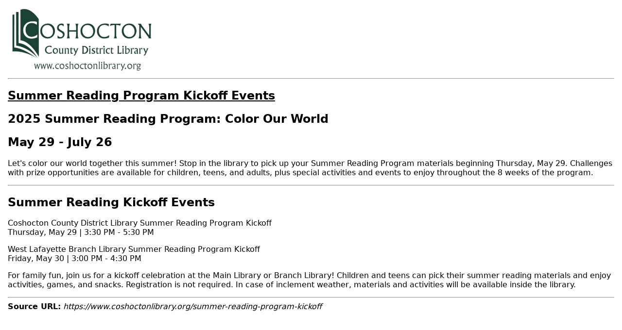

--- FILE ---
content_type: text/html; charset=UTF-8
request_url: https://www.coshoctonlibrary.org/node/6205/printable/print
body_size: 1158
content:
<!DOCTYPE html>
<html lang="en" dir="ltr"><head>
    <title>Summer Reading Program Kickoff Events</title>
        <link type="text/css" rel="stylesheet" href="https://www.coshoctonlibrary.org/modules/contrib/printable/css/drupal-printable.css">
                    <script type="text/javascript" src=""></script>
    </head>
<body>
<img class="img-responsive" src="/sites/default/files/coshocton_logo_green2.png">

<hr>



<article data-history-node-id="6205" class="node node--type-article node--promoted node--view-mode-printable clearfix">
  <header>
    
          <h2 class="node__title">
        <a href="/summer-reading-program-kickoff" rel="bookmark"><span class="field field--name-title field--type-string field--label-hidden">Summer Reading Program Kickoff Events</span>
</a>
      </h2>
        
      </header>
  <div class="node__content clearfix">
    
            <div class="clearfix text-formatted field field--name-body field--type-text-with-summary field--label-hidden field__item"><h2><strong>2025 Summer Reading Program: Color Our World</strong></h2><h2><strong>May 29 - July 26</strong>&nbsp;<!--3--></h2><p>Let's color our world together this summer! Stop in the library to pick up your Summer Reading Program materials beginning Thursday, May 29. Challenges with prize opportunities are available for children, teens, and adults, plus special activities and events to enjoy throughout the 8 weeks of the program.&nbsp;</p><hr><h2><strong>Summer Reading Kickoff Events</strong></h2><p>Coshocton County District Library Summer Reading Program Kickoff<br>Thursday, May 29 | 3:30 PM - 5:30 PM</p><p>West Lafayette Branch Library Summer Reading Program Kickoff<br>Friday, May 30 | 3:00 PM - 4:30 PM</p><p>For family fun, join us for a kickoff celebration at the Main Library or Branch Library! Children and teens can pick their summer reading materials and enjoy activities, games, and snacks. Registration is not required. In case of inclement weather, materials and activities will be available inside the library.</p></div>
      

  <div class="inline__links"><nav class="links inline nav links-inline"><span class="comment-forbidden nav-link"></span></nav>
  </div>
<div class="node_view"></div>
  </div>
</article>

<hr>
<strong>Source URL:</strong> <i>https://www.coshoctonlibrary.org/summer-reading-program-kickoff</i>

</body>

</html>
